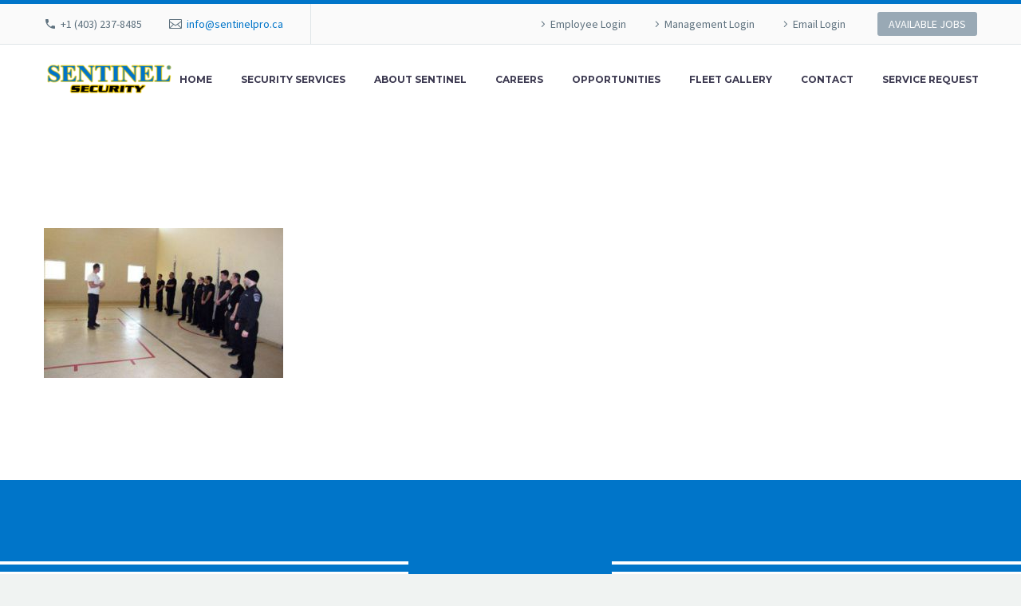

--- FILE ---
content_type: text/html; charset=UTF-8
request_url: https://sentinelpro.ca/sentinel-security-training-calgary-18-640x400/
body_size: 8259
content:
<!DOCTYPE html>
<!--[if IE 7]>
<html class="ie ie7" lang="en-US"
	prefix="og: https://ogp.me/ns#"  xmlns:og="http://ogp.me/ns#" xmlns:fb="http://ogp.me/ns/fb#">
<![endif]-->
<!--[if IE 8]>
<html class="ie ie8" lang="en-US"
	prefix="og: https://ogp.me/ns#"  xmlns:og="http://ogp.me/ns#" xmlns:fb="http://ogp.me/ns/fb#">
<![endif]-->
<!--[if !(IE 7) | !(IE 8) ]><!-->
<html lang="en-US"
	prefix="og: https://ogp.me/ns#"  xmlns:og="http://ogp.me/ns#" xmlns:fb="http://ogp.me/ns/fb#">
<!--<![endif]-->
<head>
	<meta charset="UTF-8">
	<meta name="viewport" content="width=device-width, initial-scale=1.0" />
	<link rel="profile" href="https://gmpg.org/xfn/11">
	<link rel="pingback" href="https://sentinelpro.ca/xmlrpc.php">
	<title>sentinel-security-training-calgary-18-640×400 | Sentinel</title>

		<!-- All in One SEO 4.1.8 -->
		<meta name="robots" content="max-image-preview:large" />
		<link rel="canonical" href="https://sentinelpro.ca/sentinel-security-training-calgary-18-640x400/" />
		<meta property="og:locale" content="en_US" />
		<meta property="og:site_name" content="Sentinel | Proudly Serving Our Community Since 1998" />
		<meta property="og:type" content="article" />
		<meta property="og:title" content="sentinel-security-training-calgary-18-640×400 | Sentinel" />
		<meta property="og:url" content="https://sentinelpro.ca/sentinel-security-training-calgary-18-640x400/" />
		<meta property="article:published_time" content="2019-10-01T15:35:24+00:00" />
		<meta property="article:modified_time" content="2022-03-18T19:25:24+00:00" />
		<meta name="twitter:card" content="summary" />
		<meta name="twitter:title" content="sentinel-security-training-calgary-18-640×400 | Sentinel" />
		<script type="application/ld+json" class="aioseo-schema">
			{"@context":"https:\/\/schema.org","@graph":[{"@type":"WebSite","@id":"https:\/\/sentinelpro.ca\/#website","url":"https:\/\/sentinelpro.ca\/","name":"Sentinel","description":"Proudly Serving Our Community Since 1998","inLanguage":"en-US","publisher":{"@id":"https:\/\/sentinelpro.ca\/#organization"}},{"@type":"Organization","@id":"https:\/\/sentinelpro.ca\/#organization","name":"Sentinel","url":"https:\/\/sentinelpro.ca\/"},{"@type":"BreadcrumbList","@id":"https:\/\/sentinelpro.ca\/sentinel-security-training-calgary-18-640x400\/#breadcrumblist","itemListElement":[{"@type":"ListItem","@id":"https:\/\/sentinelpro.ca\/#listItem","position":1,"item":{"@type":"WebPage","@id":"https:\/\/sentinelpro.ca\/","name":"Home","description":"Sentinel Pro offers security services in Calgary and area including mobile patrol, on site security, alarm response, and loss prevention.","url":"https:\/\/sentinelpro.ca\/"},"nextItem":"https:\/\/sentinelpro.ca\/sentinel-security-training-calgary-18-640x400\/#listItem"},{"@type":"ListItem","@id":"https:\/\/sentinelpro.ca\/sentinel-security-training-calgary-18-640x400\/#listItem","position":2,"item":{"@type":"WebPage","@id":"https:\/\/sentinelpro.ca\/sentinel-security-training-calgary-18-640x400\/","name":"sentinel-security-training-calgary-18-640x400","url":"https:\/\/sentinelpro.ca\/sentinel-security-training-calgary-18-640x400\/"},"previousItem":"https:\/\/sentinelpro.ca\/#listItem"}]},{"@type":"Person","@id":"https:\/\/sentinelpro.ca\/author\/shannonq\/#author","url":"https:\/\/sentinelpro.ca\/author\/shannonq\/","name":"ShannonQ","image":{"@type":"ImageObject","@id":"https:\/\/sentinelpro.ca\/sentinel-security-training-calgary-18-640x400\/#authorImage","url":"https:\/\/secure.gravatar.com\/avatar\/ddc82938806d00f95e83ac9cefe30c9e?s=96&d=mm&r=g","width":96,"height":96,"caption":"ShannonQ"}},{"@type":"ItemPage","@id":"https:\/\/sentinelpro.ca\/sentinel-security-training-calgary-18-640x400\/#itempage","url":"https:\/\/sentinelpro.ca\/sentinel-security-training-calgary-18-640x400\/","name":"sentinel-security-training-calgary-18-640\u00d7400 | Sentinel","inLanguage":"en-US","isPartOf":{"@id":"https:\/\/sentinelpro.ca\/#website"},"breadcrumb":{"@id":"https:\/\/sentinelpro.ca\/sentinel-security-training-calgary-18-640x400\/#breadcrumblist"},"author":"https:\/\/sentinelpro.ca\/author\/shannonq\/#author","creator":"https:\/\/sentinelpro.ca\/author\/shannonq\/#author","datePublished":"2019-10-01T15:35:24+00:00","dateModified":"2022-03-18T19:25:24+00:00"}]}
		</script>
		<!-- All in One SEO -->

<link rel='dns-prefetch' href='//fonts.googleapis.com' />
<link rel='dns-prefetch' href='//s.w.org' />
<link rel="alternate" type="application/rss+xml" title="Sentinel &raquo; Feed" href="https://sentinelpro.ca/feed/" />
<link rel="alternate" type="application/rss+xml" title="Sentinel &raquo; Comments Feed" href="https://sentinelpro.ca/comments/feed/" />
<link rel="alternate" type="application/rss+xml" title="Sentinel &raquo; sentinel-security-training-calgary-18-640&#215;400 Comments Feed" href="https://sentinelpro.ca/feed/?attachment_id=25217" />
		<script type="text/javascript">
			window._wpemojiSettings = {"baseUrl":"https:\/\/s.w.org\/images\/core\/emoji\/12.0.0-1\/72x72\/","ext":".png","svgUrl":"https:\/\/s.w.org\/images\/core\/emoji\/12.0.0-1\/svg\/","svgExt":".svg","source":{"concatemoji":"https:\/\/sentinelpro.ca\/wp-includes\/js\/wp-emoji-release.min.js?ver=5.3.20"}};
			!function(e,a,t){var n,r,o,i=a.createElement("canvas"),p=i.getContext&&i.getContext("2d");function s(e,t){var a=String.fromCharCode;p.clearRect(0,0,i.width,i.height),p.fillText(a.apply(this,e),0,0);e=i.toDataURL();return p.clearRect(0,0,i.width,i.height),p.fillText(a.apply(this,t),0,0),e===i.toDataURL()}function c(e){var t=a.createElement("script");t.src=e,t.defer=t.type="text/javascript",a.getElementsByTagName("head")[0].appendChild(t)}for(o=Array("flag","emoji"),t.supports={everything:!0,everythingExceptFlag:!0},r=0;r<o.length;r++)t.supports[o[r]]=function(e){if(!p||!p.fillText)return!1;switch(p.textBaseline="top",p.font="600 32px Arial",e){case"flag":return s([127987,65039,8205,9895,65039],[127987,65039,8203,9895,65039])?!1:!s([55356,56826,55356,56819],[55356,56826,8203,55356,56819])&&!s([55356,57332,56128,56423,56128,56418,56128,56421,56128,56430,56128,56423,56128,56447],[55356,57332,8203,56128,56423,8203,56128,56418,8203,56128,56421,8203,56128,56430,8203,56128,56423,8203,56128,56447]);case"emoji":return!s([55357,56424,55356,57342,8205,55358,56605,8205,55357,56424,55356,57340],[55357,56424,55356,57342,8203,55358,56605,8203,55357,56424,55356,57340])}return!1}(o[r]),t.supports.everything=t.supports.everything&&t.supports[o[r]],"flag"!==o[r]&&(t.supports.everythingExceptFlag=t.supports.everythingExceptFlag&&t.supports[o[r]]);t.supports.everythingExceptFlag=t.supports.everythingExceptFlag&&!t.supports.flag,t.DOMReady=!1,t.readyCallback=function(){t.DOMReady=!0},t.supports.everything||(n=function(){t.readyCallback()},a.addEventListener?(a.addEventListener("DOMContentLoaded",n,!1),e.addEventListener("load",n,!1)):(e.attachEvent("onload",n),a.attachEvent("onreadystatechange",function(){"complete"===a.readyState&&t.readyCallback()})),(n=t.source||{}).concatemoji?c(n.concatemoji):n.wpemoji&&n.twemoji&&(c(n.twemoji),c(n.wpemoji)))}(window,document,window._wpemojiSettings);
		</script>
		<style type="text/css">
img.wp-smiley,
img.emoji {
	display: inline !important;
	border: none !important;
	box-shadow: none !important;
	height: 1em !important;
	width: 1em !important;
	margin: 0 .07em !important;
	vertical-align: -0.1em !important;
	background: none !important;
	padding: 0 !important;
}
</style>
	<link rel='stylesheet' id='layerslider-css'  href='https://sentinelpro.ca/wp-content/plugins/LayerSlider/assets/static/layerslider/css/layerslider.css?ver=7.1.0' type='text/css' media='all' />
<link rel='stylesheet' id='thegem-preloader-css'  href='https://sentinelpro.ca/wp-content/themes/thegem/css/thegem-preloader.css?ver=5.3.20' type='text/css' media='all' />
<style id='thegem-preloader-inline-css' type='text/css'>

		body:not(.compose-mode) .gem-icon-style-gradient span,
		body:not(.compose-mode) .gem-icon .gem-icon-half-1,
		body:not(.compose-mode) .gem-icon .gem-icon-half-2 {
			opacity: 0 !important;
			}
</style>
<link rel='stylesheet' id='thegem-reset-css'  href='https://sentinelpro.ca/wp-content/themes/thegem/css/thegem-reset.css?ver=5.3.20' type='text/css' media='all' />
<link rel='stylesheet' id='thegem-grid-css'  href='https://sentinelpro.ca/wp-content/themes/thegem/css/thegem-grid.css?ver=5.3.20' type='text/css' media='all' />
<link rel='stylesheet' id='thegem-style-css'  href='https://sentinelpro.ca/wp-content/themes/thegem/style.css?ver=5.3.20' type='text/css' media='all' />
<link rel='stylesheet' id='thegem-child-style-css'  href='https://sentinelpro.ca/wp-content/themes/thegem-child/style.css?ver=5.3.20' type='text/css' media='all' />
<link rel='stylesheet' id='thegem-header-css'  href='https://sentinelpro.ca/wp-content/themes/thegem/css/thegem-header.css?ver=5.3.20' type='text/css' media='all' />
<link rel='stylesheet' id='thegem-widgets-css'  href='https://sentinelpro.ca/wp-content/themes/thegem/css/thegem-widgets.css?ver=5.3.20' type='text/css' media='all' />
<link rel='stylesheet' id='thegem-new-css-css'  href='https://sentinelpro.ca/wp-content/themes/thegem/css/thegem-new-css.css?ver=5.3.20' type='text/css' media='all' />
<link rel='stylesheet' id='perevazka-css-css-css'  href='https://sentinelpro.ca/wp-content/themes/thegem/css/thegem-perevazka-css.css?ver=5.3.20' type='text/css' media='all' />
<link rel='stylesheet' id='thegem-google-fonts-css'  href='//fonts.googleapis.com/css?family=Montserrat%3A700%2Cregular%2C300%7CSource+Sans+Pro%3Aregular%2C300&#038;subset=latin%2Ccyrillic-ext%2Clatin-ext%2Ccyrillic%2Cvietnamese%2Cgreek%2Cgreek-ext&#038;ver=5.3.20' type='text/css' media='all' />
<link rel='stylesheet' id='thegem-custom-css'  href='https://sentinelpro.ca/wp-content/themes/thegem-child/css/custom-ANmvr6w9.css?ver=5.3.20' type='text/css' media='all' />
<style id='thegem-custom-inline-css' type='text/css'>
.vc_custom_1569709696134{margin-bottom: 0px !important;background-color: #0075c9 !important;}.vc_custom_1542204548608{padding-top: 0px !important;padding-bottom: 0px !important;}
</style>
<link rel='stylesheet' id='js_composer_front-css'  href='https://sentinelpro.ca/wp-content/plugins/js_composer/assets/css/js_composer.min.css?ver=6.8.0' type='text/css' media='all' />
<link rel='stylesheet' id='thegem-additional-blog-1-css'  href='https://sentinelpro.ca/wp-content/themes/thegem/css/thegem-additional-blog-1.css?ver=5.3.20' type='text/css' media='all' />
<link rel='stylesheet' id='jquery-fancybox-css'  href='https://sentinelpro.ca/wp-content/themes/thegem/js/fancyBox/jquery.fancybox.min.css?ver=5.3.20' type='text/css' media='all' />
<link rel='stylesheet' id='thegem-vc_elements-css'  href='https://sentinelpro.ca/wp-content/themes/thegem/css/thegem-vc_elements.css?ver=5.3.20' type='text/css' media='all' />
<link rel='stylesheet' id='wp-block-library-css'  href='https://sentinelpro.ca/wp-includes/css/dist/block-library/style.min.css?ver=5.3.20' type='text/css' media='all' />
<link rel='stylesheet' id='contact-form-7-css'  href='https://sentinelpro.ca/wp-content/plugins/contact-form-7/includes/css/styles.css?ver=5.2.2' type='text/css' media='all' />
<script type='text/javascript'>
/* <![CDATA[ */
var gemSettings = {"isTouch":"","forcedLasyDisabled":"","tabletPortrait":"1","tabletLandscape":"","topAreaMobileDisable":"","parallaxDisabled":"","fillTopArea":"","themePath":"https:\/\/sentinelpro.ca\/wp-content\/themes\/thegem","rootUrl":"https:\/\/sentinelpro.ca","mobileEffectsEnabled":"","isRTL":""};
/* ]]> */
</script>
<script type='text/javascript' src='https://sentinelpro.ca/wp-content/themes/thegem/js/thegem-settings-init.js?ver=5.3.20'></script>
<script type='text/javascript' src='https://sentinelpro.ca/wp-includes/js/jquery/jquery.js?ver=1.12.4-wp'></script>
<script type='text/javascript' src='https://sentinelpro.ca/wp-includes/js/jquery/jquery-migrate.min.js?ver=1.4.1'></script>
<script type='text/javascript'>
/* <![CDATA[ */
var LS_Meta = {"v":"7.1.0","fixGSAP":"1"};
/* ]]> */
</script>
<script type='text/javascript' src='https://sentinelpro.ca/wp-content/plugins/LayerSlider/assets/static/layerslider/js/layerslider.utils.js?ver=7.1.0'></script>
<script type='text/javascript' src='https://sentinelpro.ca/wp-content/plugins/LayerSlider/assets/static/layerslider/js/layerslider.kreaturamedia.jquery.js?ver=7.1.0'></script>
<script type='text/javascript' src='https://sentinelpro.ca/wp-content/plugins/LayerSlider/assets/static/layerslider/js/layerslider.transitions.js?ver=7.1.0'></script>
<script type='text/javascript' src='https://sentinelpro.ca/wp-content/themes/thegem/js/thegem-fullwidth-loader.js?ver=5.3.20'></script>
<!--[if lt IE 9]>
<script type='text/javascript' src='https://sentinelpro.ca/wp-content/themes/thegem/js/html5.js?ver=3.7.3'></script>
<![endif]-->
<script type='text/javascript'>
/* <![CDATA[ */
var zilla_likes = {"ajaxurl":"https:\/\/sentinelpro.ca\/wp-admin\/admin-ajax.php"};
/* ]]> */
</script>
<script type='text/javascript' src='https://sentinelpro.ca/wp-content/plugins/zilla-likes/scripts/zilla-likes.js?ver=5.3.20'></script>
<meta name="generator" content="Powered by LayerSlider 7.1.0 - Multi-Purpose, Responsive, Parallax, Mobile-Friendly Slider Plugin for WordPress." />
<!-- LayerSlider updates and docs at: https://layerslider.com -->
<link rel='https://api.w.org/' href='https://sentinelpro.ca/wp-json/' />
<link rel="EditURI" type="application/rsd+xml" title="RSD" href="https://sentinelpro.ca/xmlrpc.php?rsd" />
<link rel="wlwmanifest" type="application/wlwmanifest+xml" href="https://sentinelpro.ca/wp-includes/wlwmanifest.xml" /> 
<meta name="generator" content="WordPress 5.3.20" />
<link rel='shortlink' href='https://sentinelpro.ca/?p=25217' />
<link rel="alternate" type="application/json+oembed" href="https://sentinelpro.ca/wp-json/oembed/1.0/embed?url=https%3A%2F%2Fsentinelpro.ca%2Fsentinel-security-training-calgary-18-640x400%2F" />
<link rel="alternate" type="text/xml+oembed" href="https://sentinelpro.ca/wp-json/oembed/1.0/embed?url=https%3A%2F%2Fsentinelpro.ca%2Fsentinel-security-training-calgary-18-640x400%2F&#038;format=xml" />
<meta name="generator" content="Powered by WPBakery Page Builder - drag and drop page builder for WordPress."/>
<meta name="generator" content="Powered by Slider Revolution 6.5.16 - responsive, Mobile-Friendly Slider Plugin for WordPress with comfortable drag and drop interface." />
<link rel="icon" href="https://sentinelpro.ca/wp-content/uploads/2019/09/sentinel-icon-512x512.png" sizes="32x32" />
<link rel="icon" href="https://sentinelpro.ca/wp-content/uploads/2019/09/sentinel-icon-512x512.png" sizes="192x192" />
<link rel="apple-touch-icon-precomposed" href="https://sentinelpro.ca/wp-content/uploads/2019/09/sentinel-icon-512x512.png" />
<meta name="msapplication-TileImage" content="https://sentinelpro.ca/wp-content/uploads/2019/09/sentinel-icon-512x512.png" />
<script>if(document.querySelector('[data-type="vc_custom-css"]')) {document.head.appendChild(document.querySelector('[data-type="vc_custom-css"]'));}</script><script>function setREVStartSize(e){
			//window.requestAnimationFrame(function() {
				window.RSIW = window.RSIW===undefined ? window.innerWidth : window.RSIW;
				window.RSIH = window.RSIH===undefined ? window.innerHeight : window.RSIH;
				try {
					var pw = document.getElementById(e.c).parentNode.offsetWidth,
						newh;
					pw = pw===0 || isNaN(pw) ? window.RSIW : pw;
					e.tabw = e.tabw===undefined ? 0 : parseInt(e.tabw);
					e.thumbw = e.thumbw===undefined ? 0 : parseInt(e.thumbw);
					e.tabh = e.tabh===undefined ? 0 : parseInt(e.tabh);
					e.thumbh = e.thumbh===undefined ? 0 : parseInt(e.thumbh);
					e.tabhide = e.tabhide===undefined ? 0 : parseInt(e.tabhide);
					e.thumbhide = e.thumbhide===undefined ? 0 : parseInt(e.thumbhide);
					e.mh = e.mh===undefined || e.mh=="" || e.mh==="auto" ? 0 : parseInt(e.mh,0);
					if(e.layout==="fullscreen" || e.l==="fullscreen")
						newh = Math.max(e.mh,window.RSIH);
					else{
						e.gw = Array.isArray(e.gw) ? e.gw : [e.gw];
						for (var i in e.rl) if (e.gw[i]===undefined || e.gw[i]===0) e.gw[i] = e.gw[i-1];
						e.gh = e.el===undefined || e.el==="" || (Array.isArray(e.el) && e.el.length==0)? e.gh : e.el;
						e.gh = Array.isArray(e.gh) ? e.gh : [e.gh];
						for (var i in e.rl) if (e.gh[i]===undefined || e.gh[i]===0) e.gh[i] = e.gh[i-1];
											
						var nl = new Array(e.rl.length),
							ix = 0,
							sl;
						e.tabw = e.tabhide>=pw ? 0 : e.tabw;
						e.thumbw = e.thumbhide>=pw ? 0 : e.thumbw;
						e.tabh = e.tabhide>=pw ? 0 : e.tabh;
						e.thumbh = e.thumbhide>=pw ? 0 : e.thumbh;
						for (var i in e.rl) nl[i] = e.rl[i]<window.RSIW ? 0 : e.rl[i];
						sl = nl[0];
						for (var i in nl) if (sl>nl[i] && nl[i]>0) { sl = nl[i]; ix=i;}
						var m = pw>(e.gw[ix]+e.tabw+e.thumbw) ? 1 : (pw-(e.tabw+e.thumbw)) / (e.gw[ix]);
						newh =  (e.gh[ix] * m) + (e.tabh + e.thumbh);
					}
					var el = document.getElementById(e.c);
					if (el!==null && el) el.style.height = newh+"px";
					el = document.getElementById(e.c+"_wrapper");
					if (el!==null && el) {
						el.style.height = newh+"px";
						el.style.display = "block";
					}
				} catch(e){
					console.log("Failure at Presize of Slider:" + e)
				}
			//});
		  };</script>
<noscript><style> .wpb_animate_when_almost_visible { opacity: 1; }</style></noscript>
</head>


<body data-rsssl=1 class="attachment attachment-template-default single single-attachment postid-25217 attachmentid-25217 attachment-jpeg wpb-js-composer js-comp-ver-6.8.0 vc_responsive">




<div id="page" class="layout-fullwidth header-style-3">

			<a href="#page" class="scroll-top-button"></a>
	
	
					<div id="top-area" class="top-area top-area-style-default top-area-alignment-justified">
	<div class="container">
		<div class="top-area-items inline-inside">
							<div class="top-area-block top-area-contacts"><div class="gem-contacts inline-inside"><div class="gem-contacts-item gem-contacts-phone"><a href="tel:+1 (403) 237-8485">+1 (403) 237-8485</a></div><div class="gem-contacts-item gem-contacts-email"><a href="mailto:info@sentinelpro.ca">info@sentinelpro.ca</a></div></div></div>
													<div class="top-area-block top-area-menu">
											<nav id="top-area-menu">
							<ul id="top-area-navigation" class="nav-menu styled inline-inside"><li id="menu-item-25270" class="menu-item menu-item-type-custom menu-item-object-custom menu-item-25270"><a href="http://www.whentowork.com/logins.htm">Employee Login</a></li>
<li id="menu-item-25271" class="menu-item menu-item-type-custom menu-item-object-custom menu-item-25271"><a href="https://www.keepandshare.com/index_signin.php?qt=y">Management Login</a></li>
<li id="menu-item-25272" class="menu-item menu-item-type-custom menu-item-object-custom menu-item-25272"><a href="https://accounts.google.com/ServiceLogin?service=mail&#038;passive=true&#038;rm=false&#038;continue=https://mail.google.com/mail/?hl%3Den&#038;ss=1&#038;scc=1&#038;ltmpl=default&#038;ltmplcache=2&#038;hl=en">Email Login</a></li>
</ul>						</nav>
																<div class="top-area-button"><div class="gem-button-container gem-button-position-inline"><a class="gem-button gem-button-size-tiny gem-button-style-flat gem-button-text-weight-normal gem-button-no-uppercase" style="border-radius: 3px;" onmouseleave="" onmouseenter="" href="https://www.indeedjobs.com/sentinel-protection-services/_hl/en_US?cpref=L75SoWpfibS5aRnY2g_zonsfzg9-fxtSzdpELgwqnew" target="_self">AVAILABLE JOBS</a></div> </div>
									</div>
					</div>
	</div>
</div>
		
		<div id="site-header-wrapper"  class=" " >

			
			<div class="menu-overlay"></div>
			<header id="site-header" class="site-header animated-header mobile-menu-layout-overlay" role="banner">
								
								<div class="container">
					<div class="header-main logo-position-left header-layout-default header-style-3">
																				<div class="site-title">
										<div class="site-logo" style="width:164px;">
			<a href="https://sentinelpro.ca/" rel="home">
									<span class="logo"><img src="https://sentinelpro.ca/wp-content/uploads/thegem-logos/logo_3c64724ac4ed2fc67912fa35f6ff4d58_1x.png" srcset="https://sentinelpro.ca/wp-content/uploads/thegem-logos/logo_3c64724ac4ed2fc67912fa35f6ff4d58_1x.png 1x,https://sentinelpro.ca/wp-content/uploads/thegem-logos/logo_3c64724ac4ed2fc67912fa35f6ff4d58_2x.png 2x,https://sentinelpro.ca/wp-content/uploads/thegem-logos/logo_3c64724ac4ed2fc67912fa35f6ff4d58_3x.png 3x" alt="Sentinel" style="width:164px;" class="default"/><img src="https://sentinelpro.ca/wp-content/uploads/thegem-logos/logo_282c60401ba87d56b4ffb61fe4b28a3a_1x.png" srcset="https://sentinelpro.ca/wp-content/uploads/thegem-logos/logo_282c60401ba87d56b4ffb61fe4b28a3a_1x.png 1x,https://sentinelpro.ca/wp-content/uploads/thegem-logos/logo_282c60401ba87d56b4ffb61fe4b28a3a_2x.png 2x,https://sentinelpro.ca/wp-content/uploads/thegem-logos/logo_282c60401ba87d56b4ffb61fe4b28a3a_3x.png 3x" alt="Sentinel" style="width:132px;" class="small"/></span>
							</a>
		</div>
									</div>
																								<nav id="primary-navigation" class="site-navigation primary-navigation" role="navigation">
										<button class="menu-toggle dl-trigger">Primary Menu<span class="menu-line-1"></span><span class="menu-line-2"></span><span class="menu-line-3"></span></button><div class="overlay-menu-wrapper"><div class="overlay-menu-table"><div class="overlay-menu-row"><div class="overlay-menu-cell">										<ul id="primary-menu" class="nav-menu styled no-responsive"><li id="menu-item-24947" class="menu-item menu-item-type-post_type menu-item-object-page menu-item-home menu-item-24947 megamenu-first-element"><a href="https://sentinelpro.ca/">Home</a></li>
<li id="menu-item-25126" class="menu-item menu-item-type-post_type menu-item-object-page menu-item-has-children menu-item-parent menu-item-25126 megamenu-first-element"><a href="https://sentinelpro.ca/security-services/">Security Services</a><span class="menu-item-parent-toggle"></span>
<ul class="sub-menu styled ">
	<li id="menu-item-25130" class="menu-item menu-item-type-post_type menu-item-object-page menu-item-25130 megamenu-first-element"><a href="https://sentinelpro.ca/security-services/mobile-patrols/">Mobile Patrols</a></li>
	<li id="menu-item-25131" class="menu-item menu-item-type-post_type menu-item-object-page menu-item-25131 megamenu-first-element"><a href="https://sentinelpro.ca/security-services/on-site-security/">On Site Security</a></li>
	<li id="menu-item-25127" class="menu-item menu-item-type-post_type menu-item-object-page menu-item-25127 megamenu-first-element"><a href="https://sentinelpro.ca/security-services/alarm-response/">Alarm Response</a></li>
	<li id="menu-item-25129" class="menu-item menu-item-type-post_type menu-item-object-page menu-item-25129 megamenu-first-element"><a href="https://sentinelpro.ca/security-services/loss-prevention/">Loss Prevention</a></li>
	<li id="menu-item-25460" class="menu-item menu-item-type-post_type menu-item-object-page menu-item-25460 megamenu-first-element"><a href="https://sentinelpro.ca/security-services/rcmp-fingerprints/">RCMP Fingerprints</a></li>
	<li id="menu-item-25128" class="menu-item menu-item-type-post_type menu-item-object-page menu-item-25128 megamenu-first-element"><a href="https://sentinelpro.ca/security-services/industries-we-service/">Industries We Service</a></li>
</ul>
</li>
<li id="menu-item-25132" class="menu-item menu-item-type-post_type menu-item-object-page menu-item-has-children menu-item-parent menu-item-25132 megamenu-first-element"><a href="https://sentinelpro.ca/about-sentinel/">About Sentinel</a><span class="menu-item-parent-toggle"></span>
<ul class="sub-menu styled ">
	<li id="menu-item-25133" class="menu-item menu-item-type-post_type menu-item-object-page menu-item-25133 megamenu-first-element"><a href="https://sentinelpro.ca/about-sentinel/history/">History</a></li>
	<li id="menu-item-25134" class="menu-item menu-item-type-post_type menu-item-object-page menu-item-25134 megamenu-first-element"><a href="https://sentinelpro.ca/about-sentinel/supervision-and-quality-control/">Supervision and Quality Control</a></li>
	<li id="menu-item-25135" class="menu-item menu-item-type-post_type menu-item-object-page menu-item-25135 megamenu-first-element"><a href="https://sentinelpro.ca/about-sentinel/training/">Training</a></li>
	<li id="menu-item-25136" class="menu-item menu-item-type-post_type menu-item-object-page menu-item-25136 megamenu-first-element"><a href="https://sentinelpro.ca/about-sentinel/training-gallery/">Training Gallery</a></li>
</ul>
</li>
<li id="menu-item-25137" class="menu-item menu-item-type-post_type menu-item-object-page menu-item-has-children menu-item-parent menu-item-25137 megamenu-first-element"><a href="https://sentinelpro.ca/careers/">Careers</a><span class="menu-item-parent-toggle"></span>
<ul class="sub-menu styled ">
	<li id="menu-item-25138" class="menu-item menu-item-type-post_type menu-item-object-page menu-item-25138 megamenu-first-element"><a href="https://sentinelpro.ca/careers/apply-online/">Apply Online</a></li>
	<li id="menu-item-25139" class="menu-item menu-item-type-post_type menu-item-object-page menu-item-25139 megamenu-first-element"><a href="https://sentinelpro.ca/careers/training/">Training</a></li>
</ul>
</li>
<li id="menu-item-25142" class="menu-item menu-item-type-post_type menu-item-object-page menu-item-25142 megamenu-first-element"><a href="https://sentinelpro.ca/opportunities/">Opportunities</a></li>
<li id="menu-item-25141" class="menu-item menu-item-type-post_type menu-item-object-page menu-item-25141 megamenu-first-element"><a href="https://sentinelpro.ca/fleet-gallery/">Fleet Gallery</a></li>
<li id="menu-item-25140" class="menu-item menu-item-type-post_type menu-item-object-page menu-item-25140 megamenu-first-element"><a href="https://sentinelpro.ca/contact/">Contact</a></li>
<li id="menu-item-25143" class="menu-item menu-item-type-post_type menu-item-object-page menu-item-25143 megamenu-first-element"><a href="https://sentinelpro.ca/service-request/">Service Request</a></li>
</ul>										</div></div></div></div>									</nav>
																										</div>
				</div>
							</header><!-- #site-header -->
					</div><!-- #site-header-wrapper -->

	
	<div id="main" class="site-main">

<div id="main-content" class="main-content">

<div class="block-content">
	<div class="container">
<article id="post-25217" class="post-25217 attachment type-attachment status-inherit">
	<div class="row">
		<div class="item-post">
						<div class="post-text col-md-12">
				<header class="entry-header">
					
					<div class="entry-meta">
						
												
					</div>
					<!-- .entry-meta -->
				</header>
				<!-- .entry-header -->

									<div class="entry-content">
						<p class="attachment"><a href='https://sentinelpro.ca/wp-content/uploads/2019/10/sentinel-security-training-calgary-18-640x400.jpg'><img width="300" height="188" src="https://sentinelpro.ca/wp-content/uploads/2019/10/sentinel-security-training-calgary-18-640x400-300x188.jpg" class="attachment-medium size-medium" alt="security guard training session instructor talking with group of trainees" srcset="https://sentinelpro.ca/wp-content/uploads/2019/10/sentinel-security-training-calgary-18-640x400-300x188.jpg 300w, https://sentinelpro.ca/wp-content/uploads/2019/10/sentinel-security-training-calgary-18-640x400.jpg 640w" sizes="(max-width: 300px) 100vw, 300px" /></a></p>
					</div><!-- .entry-content -->
							</div>
		</div>
	</div>
</article><!-- #post-## -->
	</div>
</div>

</div><!-- #main-content -->


		</div><!-- #main -->
		<div id="lazy-loading-point"></div>

												<footer class="custom-footer"><div class="container"><div class="vc_row-full-width-before"></div><div id="vc_row-696c81db5a924" data-vc-full-width="true" data-vc-full-width-init="false" data-vc-stretch-content="true" class="vc_row wpb_row vc_row-fluid vc_custom_1569709696134 vc_row-has-fill disable-custom-paggings-mobile vc_row-no-padding vc_row-o-equal-height vc_row-flex"><script type="text/javascript">if (typeof(gem_fix_fullwidth_position) == "function") { gem_fix_fullwidth_position(document.getElementById("vc_row-696c81db5a924")); }</script><div class="wpb_column vc_column_container vc_col-sm-12"><div class="vc_column-inner vc_custom_1542204548608"><div class="wpb_wrapper"><div class="clearboth"></div><div class="gem-divider " style="margin-top: 55px;"></div><div class="gem-button-container gem-button-position-center gem-button-with-separator lazy-loading"><div class="gem-button-separator gem-button-separator-type-strong-double"><div class="gem-button-separator-holder"><div class="gem-button-separator-line" style="border-color: #ffffff;"></div></div><div class="gem-button-separator-button"><a title="Contact" class="gem-button gem-button-size-medium gem-button-style-outline gem-button-text-weight-normal gem-button-border-3 lazy-loading-item"data-ll-effect="drop-right-without-wrap" style="border-radius: 0px;border-color: #ffffff;color: #ffffff;" onmouseleave="this.style.borderColor='#ffffff';this.style.backgroundColor='transparent';this.style.color='#ffffff';" onmouseenter="this.style.borderColor='#ffffff';this.style.backgroundColor='#ffffff';this.style.color='#0075c9';" href="https://sentinelpro.ca/contact/" target="_self">connect with us</a></div><div class="gem-button-separator-holder"><div class="gem-button-separator-line" style="border-color: #ffffff;"></div></div></div></div> <div class="clearboth"></div><div class="gem-divider " style="margin-top: 55px;"></div></div></div></div></div><div class="vc_row-full-width vc_clearfix"></div>
</div></footer>
									<footer id="colophon" class="site-footer" role="contentinfo">
				<div class="container">
					
<div class="row inline-row footer-widget-area" role="complementary">
	<div id="text-2" class="widget inline-column col-md-3 col-sm-6 col-xs-12 count-4 widget_text">			<div class="textwidget"><p><img class="alignnone size-full wp-image-25125" src="https://sentinelpro.ca/wp-content/uploads/2019/10/sentinel-logo-updated-200x62.png" alt="" width="200" height="62" /></p>
<p><div class="clearboth"></div><div class="gem-divider " style="margin-top: 5px;"></div><br />
We provide patrons under our service with optimum security solutions that are specifically designed to target each unique need. Our reliable service, extensive experience and years in the industry gives us the knowledge we need to adequately protect your asset.</p>
<div style="text-align: left;"><a href="https://mewe.com/i/sentinelsecurity" target="_blank" rel="noopener noreferrer"><img class="alignnone size-full wp-image-25534" style="margin-right: 15px;" src="https://sentinelpro.ca/wp-content/uploads/2021/01/mewe-logo-36px.png" alt="" width="85" height="36" /></a><a href="https://www.linkedin.com/company/sentinel-protection-services" target="_blank" rel="noopener noreferrer"><img class="alignnone size-full wp-image-25535" src="https://sentinelpro.ca/wp-content/uploads/2021/01/linkedin-icon-36px.png" alt="" width="36" height="36" /></a></div>
</div>
		</div><div id="nav_menu-16" class="widget inline-column col-md-3 col-sm-6 col-xs-12 count-4 widget_nav_menu"><h3 class="widget-title">QUICK LINKS</h3><div class="menu-quick-links-container"><ul id="menu-quick-links" class="menu"><li id="menu-item-25334" class="menu-item menu-item-type-post_type menu-item-object-page menu-item-25334"><a href="https://sentinelpro.ca/security-services/">Security Services</a></li>
<li id="menu-item-25329" class="menu-item menu-item-type-post_type menu-item-object-page menu-item-25329"><a href="https://sentinelpro.ca/about-sentinel/">About Sentinel</a></li>
<li id="menu-item-25330" class="menu-item menu-item-type-post_type menu-item-object-page menu-item-25330"><a href="https://sentinelpro.ca/careers/">Careers</a></li>
<li id="menu-item-25333" class="menu-item menu-item-type-post_type menu-item-object-page menu-item-25333"><a href="https://sentinelpro.ca/opportunities/">Opportunities</a></li>
<li id="menu-item-25332" class="menu-item menu-item-type-post_type menu-item-object-page menu-item-25332"><a href="https://sentinelpro.ca/fleet-gallery/">Fleet Gallery</a></li>
<li id="menu-item-25331" class="menu-item menu-item-type-post_type menu-item-object-page menu-item-25331"><a href="https://sentinelpro.ca/contact/">Contact</a></li>
<li id="menu-item-25335" class="menu-item menu-item-type-post_type menu-item-object-page menu-item-25335"><a href="https://sentinelpro.ca/service-request/">Service Request</a></li>
</ul></div></div><div id="text-5" class="widget inline-column col-md-3 col-sm-6 col-xs-12 count-4 widget_text"><h3 class="widget-title">SECURITY TRAINING</h3>			<div class="textwidget"><p>Alberta Justice is responsible, on behalf of the Registrar, for the development and maintenance of training standards, and the administration of Security Training under the Security Services and private investigators Act.</p>
<p><a href="https://sentinelpro.ca/careers/training/">LEARN MORE</a></p>
</div>
		</div><div id="text-6" class="widget inline-column col-md-3 col-sm-6 col-xs-12 count-4 widget_text"><h3 class="widget-title">CAREERS IN SECURITY</h3>			<div class="textwidget"><p>SENTINEL® seeks dynamic team players to join the team. At SENTINEL®, work is exciting, challenging and rewarding. If you are a highly motivated individual, ready to break security boundaries and to enrich your knowledge, do not hesitate to apply for a career at SENTINEL®.</p>
<p><a href="https://sentinelpro.ca/careers/">LEARN MORE</a></p>
</div>
		</div></div><!-- .footer-widget-area -->
				</div>
			</footer><!-- #colophon -->
			
			
			<footer id="footer-nav" class="site-footer">
				<div class="container"><div class="row">

					<div class="col-md-3 col-md-push-9">
											</div>

					<div class="col-md-6">
												<nav id="footer-navigation" class="site-navigation footer-navigation centered-box" role="navigation">
													</nav>
											</div>

					<div class="col-md-3 col-md-pull-9"><div class="footer-site-info">2021 &copy; Copyright Sentinel Pro Security </div></div>

				</div></div>
			</footer><!-- #footer-nav -->
						
			</div><!-- #page -->

	
	
		<script>
			window.RS_MODULES = window.RS_MODULES || {};
			window.RS_MODULES.modules = window.RS_MODULES.modules || {};
			window.RS_MODULES.waiting = window.RS_MODULES.waiting || [];
			window.RS_MODULES.defered = true;
			window.RS_MODULES.moduleWaiting = window.RS_MODULES.moduleWaiting || {};
			window.RS_MODULES.type = 'compiled';
		</script>
		<script type="text/html" id="wpb-modifications"></script><link rel='stylesheet' id='icons-material-css'  href='https://sentinelpro.ca/wp-content/themes/thegem/css/icons-material.css?ver=5.3.20' type='text/css' media='all' />
<link rel='stylesheet' id='icons-elegant-css'  href='https://sentinelpro.ca/wp-content/themes/thegem/css/icons-elegant.css?ver=5.3.20' type='text/css' media='all' />
<link rel='stylesheet' id='thegem-lazy-loading-animations-css'  href='https://sentinelpro.ca/wp-content/themes/thegem/css/thegem-lazy-loading-animations.css?ver=5.3.20' type='text/css' media='all' />
<link rel='stylesheet' id='rs-plugin-settings-css'  href='https://sentinelpro.ca/wp-content/plugins/revslider/public/assets/css/rs6.css?ver=6.5.16' type='text/css' media='all' />
<style id='rs-plugin-settings-inline-css' type='text/css'>
#rs-demo-id {}
</style>
<script type='text/javascript'>
/* <![CDATA[ */
var thegem_dlmenu_settings = {"backLabel":"Back","showCurrentLabel":"Show this page"};
/* ]]> */
</script>
<script type='text/javascript' src='https://sentinelpro.ca/wp-content/themes/thegem/js/thegem-menu_init.js?ver=5.3.20'></script>
<script type='text/javascript' src='https://sentinelpro.ca/wp-includes/js/comment-reply.min.js?ver=5.3.20'></script>
<script type='text/javascript' src='https://sentinelpro.ca/wp-content/themes/thegem/js/svg4everybody.js?ver=5.3.20'></script>
<script type='text/javascript' src='https://sentinelpro.ca/wp-content/themes/thegem/js/thegem-form-elements.js?ver=5.3.20'></script>
<script type='text/javascript' src='https://sentinelpro.ca/wp-content/themes/thegem/js/jquery.easing.js?ver=5.3.20'></script>
<script type='text/javascript' src='https://sentinelpro.ca/wp-content/themes/thegem/js/thegem-header.js?ver=5.3.20'></script>
<script type='text/javascript' src='https://sentinelpro.ca/wp-content/themes/thegem/js/functions.js?ver=5.3.20'></script>
<script type='text/javascript' src='https://sentinelpro.ca/wp-content/themes/thegem/js/fancyBox/jquery.mousewheel.pack.js?ver=5.3.20'></script>
<script type='text/javascript' src='https://sentinelpro.ca/wp-content/themes/thegem/js/fancyBox/jquery.fancybox.min.js?ver=5.3.20'></script>
<script type='text/javascript' src='https://sentinelpro.ca/wp-content/themes/thegem/js/fancyBox/jquery.fancybox-init.js?ver=5.3.20'></script>
<script type='text/javascript'>
/* <![CDATA[ */
var wpcf7 = {"apiSettings":{"root":"https:\/\/sentinelpro.ca\/wp-json\/contact-form-7\/v1","namespace":"contact-form-7\/v1"}};
/* ]]> */
</script>
<script type='text/javascript' src='https://sentinelpro.ca/wp-content/plugins/contact-form-7/includes/js/scripts.js?ver=5.2.2'></script>
<script type='text/javascript' src='https://sentinelpro.ca/wp-content/plugins/revslider/public/assets/js/rbtools.min.js?ver=6.5.16'></script>
<script type='text/javascript' src='https://sentinelpro.ca/wp-content/plugins/revslider/public/assets/js/rs6.min.js?ver=6.5.16'></script>
<script type='text/javascript' src='https://sentinelpro.ca/wp-includes/js/wp-embed.min.js?ver=5.3.20'></script>
<script type='text/javascript' src='https://sentinelpro.ca/wp-content/plugins/js_composer/assets/js/dist/js_composer_front.min.js?ver=6.8.0'></script>
<script type='text/javascript' src='https://sentinelpro.ca/wp-content/themes/thegem/js/thegem-lazyLoading.js?ver=5.3.20'></script>
<script type='text/javascript' src='https://sentinelpro.ca/wp-content/themes/thegem/js/isotope.min.js?ver=5.3.20'></script>
</body>
</html>
